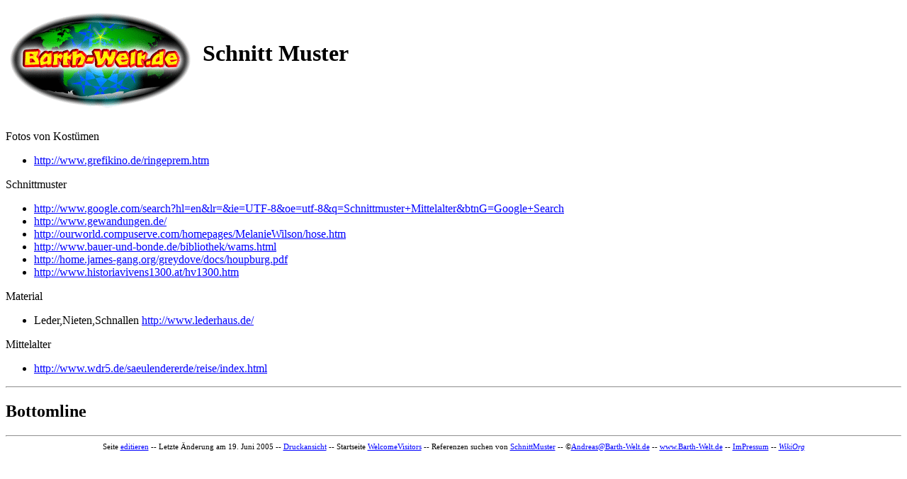

--- FILE ---
content_type: text/html
request_url: http://www.barth-welt.de/cgi-bin/ab/wiki.cgi?SchnittMuster
body_size: 2237
content:
<!DOCTYPE HTML PUBLIC "-//W3C//DTD HTML 4.0 Transitional//EN">
<HTML>
<HEAD>
  <TITLE>Schnitt Muster</TITLE>
</HEAD>
<BODY BGCOLOR="#FFFFFF" LINK="#0000ff" VLINK="#006600">
<H1>
  <a href="http://www.Barth-Welt.de/">
  <IMG SRC="/pic/bwlogo2b.gif" ALT="barthweltlogo" ALIGN="Middle" border=0></a>
  Schnitt Muster
</H1>
Fotos von Kost�men
<UL><li><a href="http://www.grefikino.de/ringeprem.htm">http://www.grefikino.de/ringeprem.htm</a>
</UL>
<p>Schnittmuster
<UL><li><a href="http://www.google.com/search?hl=en&amp;lr=&amp;ie=UTF-8&amp;oe=utf-8&amp;q=Schnittmuster+Mittelalter&amp;btnG=Google+Search">http://www.google.com/search?hl=en&amp;lr=&amp;ie=UTF-8&amp;oe=utf-8&amp;q=Schnittmuster+Mittelalter&amp;btnG=Google+Search</a>
<li><a href="http://www.gewandungen.de/">http://www.gewandungen.de/</a>
<li><a href="http://ourworld.compuserve.com/homepages/MelanieWilson/hose.htm">http://ourworld.compuserve.com/homepages/MelanieWilson/hose.htm</a>
<li><a href="http://www.bauer-und-bonde.de/bibliothek/wams.html">http://www.bauer-und-bonde.de/bibliothek/wams.html</a>
<li><a href="http://home.james-gang.org/greydove/docs/houpburg.pdf">http://home.james-gang.org/greydove/docs/houpburg.pdf</a>
<li><a href="http://www.historiavivens1300.at/hv1300.htm">http://www.historiavivens1300.at/hv1300.htm</a>
</UL>
<p>Material
<UL><li>Leder,Nieten,Schnallen <a href="http://www.lederhaus.de/">http://www.lederhaus.de/</a>
</UL>
<p>Mittelalter
<UL><li><a href="http://www.wdr5.de/saeulendererde/reise/index.html">http://www.wdr5.de/saeulendererde/reise/index.html</a>
</UL>
<p><hr>
<H2>Bottomline
</H2>
<p>
<hr>
<center><SMALL><SMALL>
Seite <a href="edit.cgi?SchnittMuster">editieren</a>
-- Letzte �nderung am 19. Juni 2005
-- <A href="wiki_p.cgi?SchnittMuster" target=_blank>Druckansicht</A>
-- Startseite <A href="wiki.cgi?WelcomeVisitors">WelcomeVisitors</A>
-- Referenzen suchen von <A href=search.cgi?search=SchnittMuster>SchnittMuster</A>
-- &copy;<A href="mailto:Andreas@Barth-Welt.de">Andreas@Barth-Welt.de</A>
-- <A href="http://www.Barth-Welt.de">www.Barth-Welt.de</A>
-- <A href="wiki.cgi?ImPressum">ImPressum</A>
-- <A HREF="http://www.wiki.org/"><EM>WikiOrg</EM></A>
</SMALL></SMALL></center>
</BODY></HTML>
